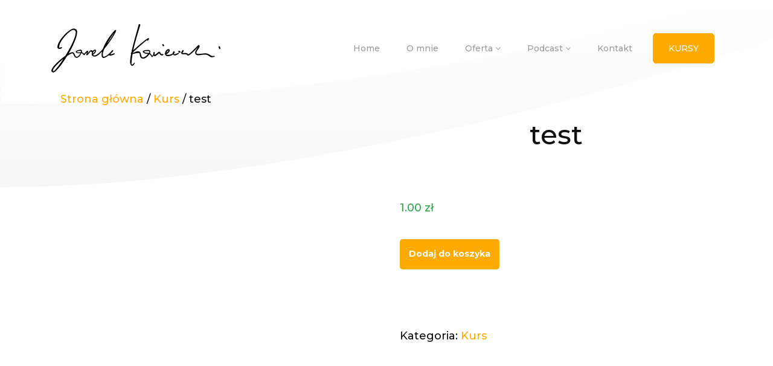

--- FILE ---
content_type: image/svg+xml
request_url: https://www.jarekkaniewski.pl/wp-content/themes/jarek-kaniewski/img/top.svg
body_size: 136
content:
<svg xmlns="http://www.w3.org/2000/svg" xmlns:xlink="http://www.w3.org/1999/xlink" width="1921.84" height="465.274" viewBox="0 0 1921.84 465.274">
  <defs>
    <linearGradient id="linear-gradient" x1="0.5" x2="0.5" y2="1" gradientUnits="objectBoundingBox">
      <stop offset="0" stop-color="#f9f9f9" stop-opacity="0"/>
      <stop offset="1" stop-color="#f6f6f6"/>
    </linearGradient>
  </defs>
  <g id="Group_423" data-name="Group 423" transform="translate(1.84)">
    <path id="Path_118" data-name="Path 118" d="M7438,96.131S6379.916,465.274,5516.161,465.274V0H7438Z" transform="translate(-5518)" fill="url(#linear-gradient)"/>
    <path id="Path_117" data-name="Path 117" d="M7327.84,0s-829.462,258.57-1809.99,258.57V0Z" transform="translate(-5518)" fill="#fff"/>
  </g>
</svg>


--- FILE ---
content_type: image/svg+xml
request_url: https://www.jarekkaniewski.pl/wp-content/uploads/2021/03/twitter.svg
body_size: 922
content:
<svg xmlns="http://www.w3.org/2000/svg" width="32" height="32" viewBox="0 0 32 32">
  <g id="Group_424" data-name="Group 424" transform="translate(-96 -5268)">
    <g id="Ellipse_6" data-name="Ellipse 6" transform="translate(96 5268)" fill="none" stroke="#fff" stroke-width="1">
      <circle cx="16" cy="16" r="16" stroke="none"/>
      <circle cx="16" cy="16" r="15.5" fill="none"/>
    </g>
    <g id="Group_14" data-name="Group 14" transform="translate(103.2 5276.8)">
      <g id="Group_13" data-name="Group 13" transform="translate(0 0)">
        <path id="Path_45" data-name="Path 45" d="M18.166,8h.851l.3.061.547.182a1.819,1.819,0,0,1,.486.243.979.979,0,0,1,.425.243,1.611,1.611,0,0,1,.365.3c.122.122.243.122.486.061.182-.061.425-.122.668-.182a3.717,3.717,0,0,0,.729-.3,1.581,1.581,0,0,1,.425-.182.06.06,0,0,0,.061-.061h0v.061a.724.724,0,0,1-.122.365l-.365.547a3.082,3.082,0,0,1-.365.425c-.122.122-.182.182-.243.182l-.122.122-.061.061h.122l.425-.122a3.483,3.483,0,0,0,.851-.243,1.37,1.37,0,0,1,.425-.122h.182a3.157,3.157,0,0,1-.182.3,1.662,1.662,0,0,1-.243.3l-.061.061-.365.365a4.934,4.934,0,0,1-.608.547.844.844,0,0,0-.3.608,3.737,3.737,0,0,1-.061.79,6.059,6.059,0,0,1-.122.972,5.886,5.886,0,0,1-.3,1.215c-.122.425-.3.851-.425,1.276-.182.425-.365.79-.547,1.154a5.17,5.17,0,0,1-.547.851c-.182.243-.3.425-.486.668-.182.182-.365.425-.608.668s-.425.365-.425.425a2.193,2.193,0,0,1-.3.243,5.313,5.313,0,0,1-.608.486,1.619,1.619,0,0,1-.608.365,3.294,3.294,0,0,1-.668.365c-.243.122-.547.243-.79.365a5.347,5.347,0,0,1-.911.3,5.062,5.062,0,0,1-.911.243,5.351,5.351,0,0,1-1.033.122l-.547.061H11.118a4.841,4.841,0,0,0-.668-.061q-.547-.091-.911-.182c-.243-.061-.547-.182-.972-.3a4.559,4.559,0,0,1-1.094-.486,5.34,5.34,0,0,0-.608-.3C6.8,21,6.682,21,6.622,20.942L6.5,20.881H7.654c.243,0,.486-.061.729-.061q.365-.091.911-.182c.365-.122.668-.182.972-.3a5.416,5.416,0,0,0,.608-.3,4.121,4.121,0,0,0,.547-.365l.365-.243h-.365a1.069,1.069,0,0,1-.365-.061l-.547-.182a5.62,5.62,0,0,1-.608-.3,4.142,4.142,0,0,1-.425-.3l-.3-.3c-.122-.122-.243-.3-.365-.425a2.186,2.186,0,0,1-.3-.547l-.122-.3h.729a1.349,1.349,0,0,0,.547-.061c.122,0,.182,0,.182-.061H9.72A.188.188,0,0,1,9.6,16.81c-.061-.061-.182-.061-.425-.182a2.186,2.186,0,0,1-.547-.3,2.572,2.572,0,0,0-.425-.3l-.425-.425c-.122-.182-.3-.425-.425-.608a4.615,4.615,0,0,1-.243-.668,2.584,2.584,0,0,1-.122-.668v-.365h0l.243.122c.182.061.365.122.608.182a1.942,1.942,0,0,0,.425.061h.182l-.122-.122a1.325,1.325,0,0,0-.3-.243c-.122-.122-.182-.243-.3-.365a1.271,1.271,0,0,1-.243-.365,4.009,4.009,0,0,0-.243-.668c-.061-.182-.122-.425-.182-.608a2.067,2.067,0,0,1-.061-.608v-.547a1.878,1.878,0,0,1,.122-.486c.061-.182.122-.365.182-.608l.122-.3h0l.243.243a3.931,3.931,0,0,0,.486.547,2.4,2.4,0,0,1,.425.3l.061.061.3.3q.273.182.729.547a5.247,5.247,0,0,0,.972.608c.365.182.729.365,1.154.547s.729.243.851.3a4.756,4.756,0,0,0,.851.182c.425.061.729.122.911.122a3.426,3.426,0,0,1,.425.061h.122v-.3c0-.122-.061-.3-.061-.547a2.278,2.278,0,0,1,.061-.668c.061-.182.122-.425.182-.608a1.221,1.221,0,0,1,.243-.486c.061-.122.182-.243.3-.425a1.833,1.833,0,0,1,.486-.486,6.364,6.364,0,0,1,.668-.486,5.92,5.92,0,0,1,.668-.3,1.878,1.878,0,0,1,.486-.122A.225.225,0,0,0,18.166,8Z" transform="translate(-6.5 -8)" fill="#fff"/>
      </g>
    </g>
  </g>
</svg>


--- FILE ---
content_type: image/svg+xml
request_url: https://www.jarekkaniewski.pl/wp-content/uploads/2021/03/instagram.svg
body_size: 221
content:
<svg xmlns="http://www.w3.org/2000/svg" width="32" height="32" viewBox="0 0 32 32">
  <g id="Group_425" data-name="Group 425" transform="translate(-143 -5268)">
    <g id="Ellipse_7" data-name="Ellipse 7" transform="translate(143 5268)" fill="none" stroke="#fff" stroke-width="1">
      <circle cx="16" cy="16" r="16" stroke="none"/>
      <circle cx="16" cy="16" r="15.5" fill="none"/>
    </g>
    <g id="Group_16" data-name="Group 16" transform="translate(151 5276)">
      <g id="Group_15" data-name="Group 15" transform="translate(0 0)">
        <path id="Path_46" data-name="Path 46" d="M18.588,5.6H8.666A3.023,3.023,0,0,0,5.6,8.666v9.868A3.057,3.057,0,0,0,8.666,21.6h9.867A3.057,3.057,0,0,0,21.6,18.534V8.666A2.944,2.944,0,0,0,18.588,5.6Zm.892,1.84h.334v2.732H17.083V7.44Zm-8.139,4.516a2.987,2.987,0,0,1,2.285-1.171,2.987,2.987,0,0,1,2.285,1.171,2.838,2.838,0,1,1-5.128,1.672A3,3,0,0,1,11.342,11.955Zm8.752,6.634a1.5,1.5,0,0,1-1.505,1.505H8.666A1.5,1.5,0,0,1,7.161,18.59V11.955h2.4a4.267,4.267,0,0,0-.334,1.672,4.4,4.4,0,1,0,8.807,0,4.267,4.267,0,0,0-.334-1.672h2.4V18.59Z" transform="translate(-5.6 -5.6)" fill="#fff"/>
      </g>
    </g>
  </g>
</svg>


--- FILE ---
content_type: image/svg+xml
request_url: https://www.jarekkaniewski.pl/wp-content/themes/jarek-kaniewski/img/bg-footer.svg
body_size: 155
content:
<svg id="Group_423" data-name="Group 423" xmlns="http://www.w3.org/2000/svg" xmlns:xlink="http://www.w3.org/1999/xlink" width="1920.378" height="489.833" viewBox="0 0 1920.378 489.833">
  <defs>
    <linearGradient id="linear-gradient" x1="0.5" x2="0.5" y2="1" gradientUnits="objectBoundingBox">
      <stop offset="0" stop-color="#12415e"/>
      <stop offset="1" stop-color="#0f3b56"/>
    </linearGradient>
    <linearGradient id="linear-gradient-2" x1="0.5" x2="0.5" y2="1" gradientUnits="objectBoundingBox">
      <stop offset="0" stop-color="#12415e"/>
      <stop offset="1" stop-color="#0f3953"/>
    </linearGradient>
  </defs>
  <path id="Path_453" data-name="Path 453" d="M0,0H1920l-.193,489.833H-.378Z" transform="translate(0.378)" fill="#12415e"/>
  <path id="Path_229" data-name="Path 229" d="M7436,169s-255.73,157.6-624.212,319c-480.254,0-1286.95.113-1295.649,0,0-246.005.022-488,.022-488H7436Z" transform="translate(-5515.622)" fill="url(#linear-gradient)"/>
  <path id="Path_228" data-name="Path 228" d="M7325.841,0s-828.546,258.57-1807.99,258.57V0Z" transform="translate(-5517.473)" fill="url(#linear-gradient-2)"/>
</svg>


--- FILE ---
content_type: image/svg+xml
request_url: https://www.jarekkaniewski.pl/wp-content/uploads/2021/03/facebook.svg
body_size: 142
content:
<svg xmlns="http://www.w3.org/2000/svg" width="32" height="32" viewBox="0 0 32 32">
  <g id="Group_423" data-name="Group 423" transform="translate(-49 -5268)">
    <g id="Ellipse_5" data-name="Ellipse 5" transform="translate(49 5268)" fill="none" stroke="#fff" stroke-width="1">
      <circle cx="16" cy="16" r="16" stroke="none"/>
      <circle cx="16" cy="16" r="15.5" fill="none"/>
    </g>
    <g id="Group_12" data-name="Group 12" transform="translate(61 5276)">
      <g id="Group_11" data-name="Group 11" transform="translate(0 0)">
        <path id="Path_44" data-name="Path 44" d="M18.235,17.772V13.744h1.119c.839,0,1.119,0,1.119-.056s.056-.559.112-1.175.112-1.231.112-1.343v-.224H18.235v-.9a3.386,3.386,0,0,1,.112-1.063c.112-.28.392-.392,1.455-.392h.951V5.8h-1.51a5.375,5.375,0,0,0-2.8.392,2.929,2.929,0,0,0-1.119,1.063,4.762,4.762,0,0,0-.392,2.406l-.056,1.287H13.2v2.8h1.678V21.8h3.357Z" transform="translate(-13.2 -5.8)" fill="#fff"/>
      </g>
    </g>
  </g>
</svg>


--- FILE ---
content_type: image/svg+xml
request_url: https://www.jarekkaniewski.pl/wp-content/uploads/2021/03/logo-white.svg
body_size: 2934
content:
<svg xmlns="http://www.w3.org/2000/svg" xmlns:xlink="http://www.w3.org/1999/xlink" width="676.028" height="347.658" viewBox="0 0 676.028 347.658">
  <defs>
    <clipPath id="clip-path">
      <rect id="Rectangle_47" data-name="Rectangle 47" width="650.111" height="185.725" fill="none"/>
    </clipPath>
  </defs>
  <g id="logo" transform="matrix(0.966, -0.259, 0.259, 0.966, 277.436, 172.831)">
    <g id="Group_219" data-name="Group 219" transform="translate(-266.8 -76.22)" clip-path="url(#clip-path)">
      <path id="Path_221" data-name="Path 221" d="M372.793,115.012v.609h0v-.609h-1.462c-3.9,0-4.873-2.193-5.848-4.508s-1.949-4.386-5.117-4.386-3.533,1.706-7.066,4.63-8.041,6.579-10.234,6.579c-.365,0-.731,0-.731-1.218a14.01,14.01,0,0,1,.975-5.117,4.262,4.262,0,0,0,.365-1.462c0-1.462-2.071-3.168-3.411-3.168s-3.168,10.721-3.168,10.843a5.483,5.483,0,0,0,.365,1.949.731.731,0,0,0-.609-.366c-.487,0-.975.366-1.827,1.1a8.408,8.408,0,0,1-2.193,1.584l-.366-.609c-1.1-2.193-3.411-7.432-7.919-9.5a14.5,14.5,0,0,0,1.827-6.092c0-3.046-2.8-6.214-9.016-6.214-4.021,0-19.981,1.1-19.981,5.97,0,7.31,14.5,9.259,20.224,9.5-5.117,6.579-13.524,13.4-18.884,13.4s-6.823-4.873-8.041-10.478-2.68-13.28-11.7-13.28c-4.752,0-10.6,2.559-14.864,4.508a22.3,22.3,0,0,1-5.361,1.949h-.122v-.609c6.214-8.163,49.831-46.175,56.166-49.221V61.4c-.365,1.218-.487,1.949-.122,2.437a.853.853,0,0,0,.609.365c2.924,0,6.335-7.554,6.335-8.528a2.559,2.559,0,0,0-2.071-2.071c-5.97,0-41.668,30.459-58.846,47.394,7.554-34.723,19.494-72.735,24.611-89.061C287.509,4.873,288,3.411,288,3.046S287.143,0,285.316,0s-3.777,0-3.777,1.218-3.046,12.305-6.823,25.707c-6.214,21.808-15.473,54.826-21.2,81.751-1.949,2.315-2.193,3.046-2.193,3.533a2.8,2.8,0,0,0,1.1,2.193c-2.68,13.524-4.021,23.88-4.021,30.824,0,4.386,2.315,14.864,8.163,14.864s10.356-10.234,10.356-12.183a.609.609,0,0,0-.366-.609c-.487-.244-.609-.122-2.193,1.584s-6.335,6.457-8.041,6.457-2.193-3.046-2.193-5c0-9.016,1.34-20.834,4.021-35.088l1.1-.366c4.63-1.584,13.28-4.386,22.3-4.386,3.29,0,3.9,2.924,4.508,7.8s1.949,14.255,13.28,14.255c7.919,0,17.788-8.528,23.392-17.179,3.411,1.1,5,3.9,6.214,6.335s2.315,4.386,4.63,4.386,4.142-5.117,4.142-6.214a.974.974,0,0,0-.122-.366,6.579,6.579,0,0,0,5.97,3.777c3.168,0,7.554-3.9,11.452-7.31,1.828-1.584,4.63-4.021,5.239-4.142a8.411,8.411,0,0,1,1.218,1.706c1.462,2.437,4.021,6.579,9.381,6.579,1.34,0,6.335-.853,6.335-3.168a1.584,1.584,0,0,0-.487-1.218c-.853-.731-2.193-.609-3.777-.487m-52.267-4.63c-7.676,0-18.275-1.706-18.275-4.752,0-.975,1.828-2.68,14.377-2.68,5,0,5.6,1.462,5.6,2.8a10.478,10.478,0,0,1-1.584,4.63" transform="translate(54.238)" fill="#fff"/>
      <path id="Path_222" data-name="Path 222" d="M352.7,62.9c-1.828,0-2.8,2.193-2.8,3.29s2.924,5.239,4.873,5.239,2.559-2.315,2.559-3.168S355.5,62.9,352.58,62.9" transform="translate(76.4 13.734)" fill="#fff"/>
      <path id="Path_223" data-name="Path 223" d="M249.4,20.461c-.122-.609-.731-.975-1.706-1.1h-1.828c-4.142.975-36.429,40.205-48,73.223C184.216,108.3,173.5,116.71,166.794,117.076c-4.021.244-6.335-.975-7.188-2.437,5.361-2.071,12.915-10.6,12.671-15.717-.122-2.193-2.8-4.142-4.752-4.021a11.331,11.331,0,0,0-7.8,4.264,3.9,3.9,0,0,1-3.655-1.218,3.777,3.777,0,0,0-3.411-1.218c-3.533.609-7.676,5.848-10.843,9.99a45.079,45.079,0,0,1-3.168,3.9c.244-1.1,1.1-3.046,1.584-4.386s1.462-3.9,1.34-4.386-1.828-3.29-3.168-3.046-11.331,10.356-12.549,12.183h-.366l-.244-.366c-1.218-1.584-3.777-5.117-7.919-5.97a13.036,13.036,0,0,0,.731-5.483,4.752,4.752,0,0,0-2.437-3.29,9.381,9.381,0,0,0-6.092-.609c-3.411.609-16.813,3.9-16.082,8.163s9.747,6.214,18.519,4.873c-3.168,6.214-8.894,13.036-13.524,13.889s-5.97-3.046-7.8-7.554-4.264-11.087-12.062-9.747h-.122c-2.68.366-6.823,2.193-12.062,5.361C87.723,73.337,100.15,41.538,99.176,25.212,98.81,18.268,92.84,13.638,85.043,14c-16.691.853-62.989,47.637-61.648,72,.244,4.021,5,6.7,9.016,6.457,2.193-.122,8.772-2.68,8.65-4.873s-.975-1.462-1.828-1.828a5.848,5.848,0,0,0-2.437-.609c-.731,0-1.218.853-1.706,1.584a4.386,4.386,0,0,1-.731.975,4.142,4.142,0,0,1-3.168-.853,3.411,3.411,0,0,1-.975-2.68c.244-22.783,41.424-65.3,54.582-65.3,3.655,0,9.016,2.68,9.016,10.112,0,15.96-14.986,49.343-39.962,89.427C31.679,134.255-.729,163.617,0,176.531c.122,2.559,4.873,6.092,7.31,6.092h.122c10.234-.609,34.723-33.139,53.12-63.232,8.65-5.97,15.351-9.5,19.006-10.112s4.752,3.046,6.823,7.066,5.361,11.087,12.183,9.869,13.767-9.869,17.3-18.032c2.924.487,4.508,2.559,5.97,4.508s2.68,3.411,4.63,3.046a1.584,1.584,0,0,0,.853-.487,24.242,24.242,0,0,0,3.046-3.411c1.828-2.193,4.386-5.239,6.214-5.97a24.983,24.983,0,0,1-.731,2.437c-.975,2.924-2.193,6.092-.853,7.554a2.437,2.437,0,0,0,2.437.609c2.193-.366,5-3.9,7.919-7.676s5-6.457,6.457-6.7l.731.366a10.6,10.6,0,0,0,4.021,1.706,20.59,20.59,0,0,0-1.34,8.65,8.285,8.285,0,0,0,5.239,7.554,16.692,16.692,0,0,0,7.188,1.1c6.335-.366,15.473-6.823,27.169-19.372-1.706,7.554-1.949,14.255-.731,19.859a5.726,5.726,0,0,0,4.142,4.508,10.112,10.112,0,0,0,4.873.122c5.361-1.218,12.671-6.214,17.91-10.356,1.949,1.584,5.97,1.949,10.721.975a32.651,32.651,0,0,0,8.285-3.29c2.924-1.706,4.264-3.046,4.021-4.142a.975.975,0,0,0-.487-.609c-1.1-.609-4.508.366-10.843,2.559l-2.8.975c-.609.122-1.706-.366-2.924-1.34,2.437-2.193,11.818-10.6,11.331-12.793a3.046,3.046,0,0,0-2.8-1.828c-.853.244-2.071,1.462-5,4.63-5.97,6.335-16.935,18.275-28.266,20.834-2.559.609-3.777-3.777-3.9-4.752-1.218-5.6.487-14.133,5.239-25.342,21.808-25.951,46.906-65.547,45.566-71.761m-7.554,9.5c-2.315,5.483-14.133,24.611-28.631,43.861A364.168,364.168,0,0,1,241.6,29.842M167.525,99.288h.487s.122.122.122.609-4.142,8.041-8.65,10.356c.853-6.823,5.239-10.843,8.163-11.087m-54.46,5.848c-6.823,1.1-14.62.853-15.108-1.462a.731.731,0,0,1,.122-.609c1.218-1.706,7.31-2.8,10.234-3.29h2.071c2.193,0,3.168.975,3.168,1.584a8.65,8.65,0,0,1-.609,3.9M46.3,130.234c-19.494,29.728-34.845,47.881-38.256,47.881q-1.645,0-1.828-3.29c-.366-7.554,19.494-28.022,39.962-44.592" transform="translate(-0.002 3.053)" fill="#fff"/>
      <path id="Path_224" data-name="Path 224" d="M412.138,93.2c-.975-.609-2.559,0-7.066,2.071h0c-2.924,1.34-6.945,3.168-8.772,3.168s-2.559-1.1-2.559-3.29.853-2.315,1.828-2.315a1.462,1.462,0,0,0,1.218-.609,1.949,1.949,0,0,0,.244-1.1,4.264,4.264,0,0,0-4.142-3.9c-2.68,0-4.142,5.117-4.142,7.31a6.331,6.331,0,0,0,.122.853l-.487.244C384.969,97.341,377.9,101,370.349,101c-3.533,0-5.361-1.1-6.214-2.437,5.6-2.193,13.4-10.112,13.4-15.229,0-2.437-2.8-4.63-5-4.63-5.848,0-12.549,6.214-13.4,15.595-.975.244-1.34.975-1.34,2.315s.853,1.462,1.462,1.828c1.34,7.188,9.625,7.676,12.183,7.676,6.457,0,15.229-3.9,19.128-6.823a8.772,8.772,0,0,0,6.457,3.777c2.437,0,15.839-5.6,15.839-8.772a1.34,1.34,0,0,0-.609-1.1M364.5,93.077c1.462-6.457,5.848-9.381,7.919-9.381h.244c0,2.071-4.142,6.945-8.163,9.259" transform="translate(78.125 17.184)" fill="#fff"/>
      <path id="Path_225" data-name="Path 225" d="M403.524,83.822A3.412,3.412,0,0,0,400.6,86.5c0,3.655,4.63,4.873,6.823,4.873s2.071-2.193,2.071-3.046-4.63-4.63-5.97-4.63" transform="translate(87.471 18.276)" fill="#fff"/>
      <path id="Path_226" data-name="Path 226" d="M538.946,108.077h-.122c-.487-.487-.975-.487-4.63-.244h-4.386c-3.533,0-6.823-2.071-10.234-4.264s-9.138-5.848-15.717-5.848a126.468,126.468,0,0,0-13.524,1.1c-8.528.975-18.275,2.193-21.321-.487a2.8,2.8,0,0,1-.975-2.315c0-3.9,3.411-8.894,6.7-13.646s6.092-8.894,6.092-12.305a4.264,4.264,0,0,0-3.655-4.264c-1.706,0-4.63,3.046-12.793,11.574s-22.418,23.514-27.9,23.636L436,100.4c-1.218-1.462-3.29-4.021-10.6-4.021s-10.843,0-10.843-.731,1.828-2.68,2.8-3.777,2.193-2.315,2.193-3.168a3.168,3.168,0,0,0-3.29-3.168c-1.949,0-6.457,7.8-6.457,9.259a6.335,6.335,0,0,0,6.335,6.579h9.381c5.117,0,5.97,1.462,6.7,2.68a3.777,3.777,0,0,0,3.655,2.315c6.7,0,21.321-14.986,32.043-25.951l6.457-6.457-1.949,2.8c-3.777,5.361-9.016,12.793-9.016,18.763s4.264,9.747,12.549,9.747a91.5,91.5,0,0,0,10.843-1.462,119.4,119.4,0,0,1,14.985-1.34c7.676,0,11.453,2.8,15.108,5.6s6.335,4.752,11.7,4.752c.975,0,10.478-.975,10.478-4.142v-.244a.61.61,0,0,0-.244-.365" transform="translate(89.478 14.367)" fill="#fff"/>
      <path id="Path_227" data-name="Path 227" d="M530.037,69.5c-1.706,0-2.437,2.071-2.437,3.168s2.8,8.285,4.752,8.285,2.437-1.949,2.437-2.924S533.57,69.5,530.037,69.5" transform="translate(115.201 15.175)" fill="#fff"/>
    </g>
  </g>
</svg>
